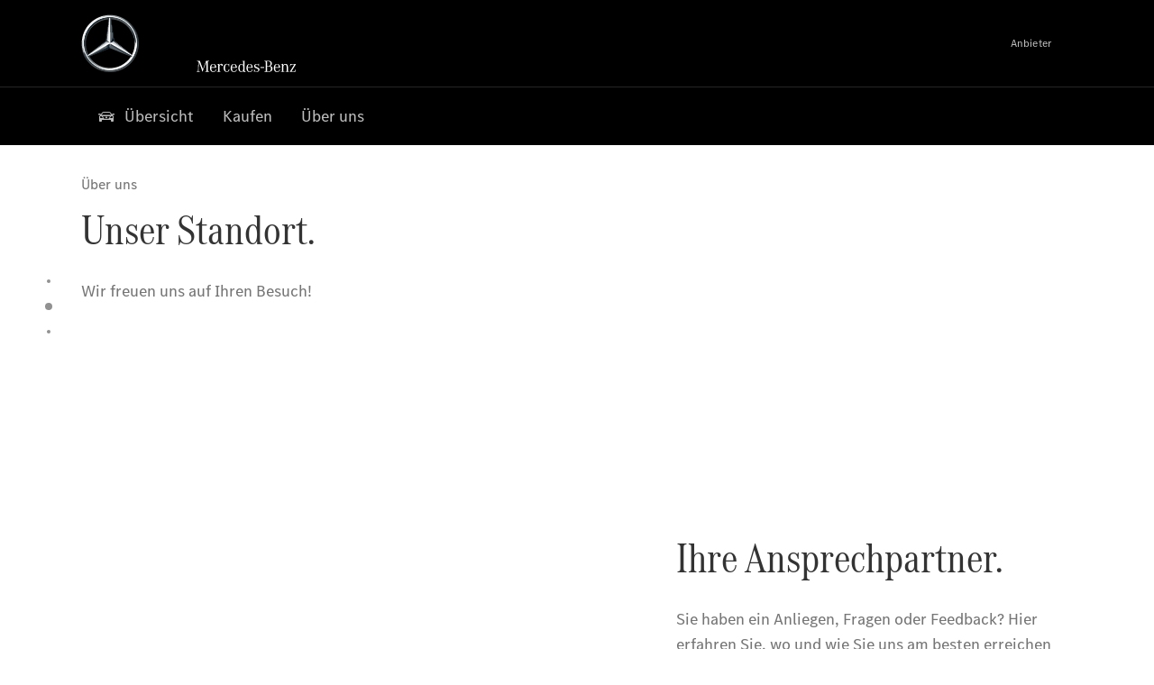

--- FILE ---
content_type: image/svg+xml
request_url: https://assets.oneweb.mercedes-benz.com/plugin/workbench/assets/4.7.1/icons/bds/menu/16.svg
body_size: -195
content:
<svg xmlns="http://www.w3.org/2000/svg" viewBox="0 0 16 16"><path d="M1 7h14v2H1zm0-4h14v2H1zm0 8h14v2H1z"/></svg>
